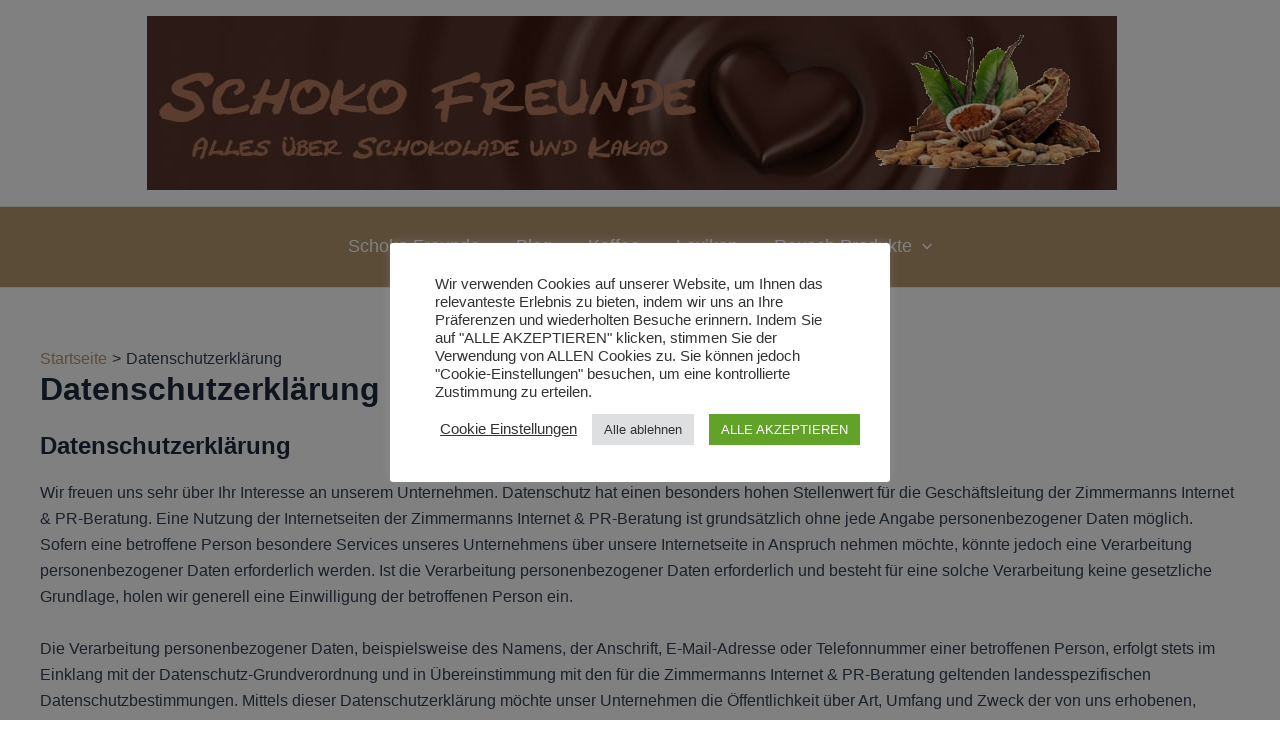

--- FILE ---
content_type: text/css
request_url: https://schoko-freun.de/wp-content/plugins/mein-newsletter-plugin/widget-styles.css?ver=6.8.3
body_size: 165
content:
.mein-newsletter-widget {
    min-width: calc(50% - 6px);
    flex: 1;
    flex-basis: 0.000000001px;
    display: flex;
    flex-direction: row;
    align-items: center;
}

.widget-logo {
    width: 40px;
    height: 40px;
    margin-right: 10px;
}

.widget-info {
    flex-grow: 1;
}

.widget-info p {
    margin-bottom: 5px;
}

.subscribe-button {
    background-color: green;
    border-radius: 12px;
    padding: 10px 20px;
    color: white;
    text-decoration: none;
}